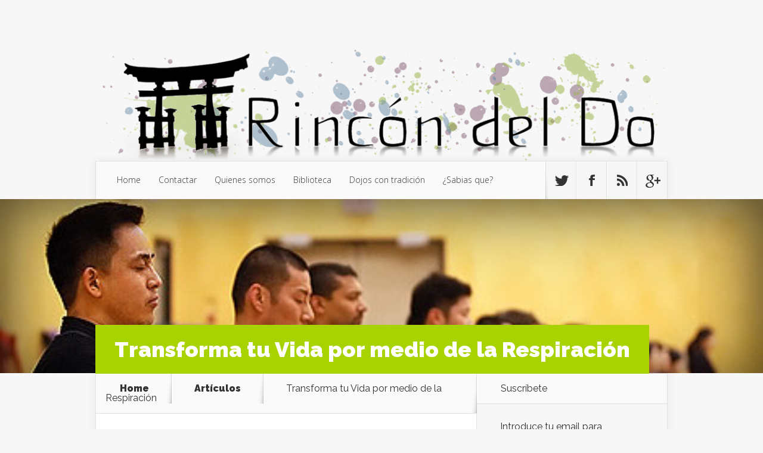

--- FILE ---
content_type: text/html; charset=UTF-8
request_url: http://www.rincondeldo.com/transforma-tu-vida-por-medio-de-la-respiracion/
body_size: 10717
content:
<!DOCTYPE html>
<!--[if IE 6]>
<html id="ie6" lang="es">
<![endif]-->
<!--[if IE 7]>
<html id="ie7" lang="es">
<![endif]-->
<!--[if IE 8]>
<html id="ie8" lang="es">
<![endif]-->
<!--[if !(IE 6) | !(IE 7) | !(IE 8)  ]><!-->
<html lang="es">
<!--<![endif]-->
<head>
	<meta charset="UTF-8" />
	<title>  Transforma tu Vida por medio de la Respiración | Rincon del do</title>
			
	
	<link rel="pingback" href="http://www.rincondeldo.com/xmlrpc.php" />

		<!--[if lt IE 9]>
	<script src="http://www.rincondeldo.com/wp-content/themes/Nexus/js/html5.js" type="text/javascript"></script>
	<![endif]-->

	<script type="text/javascript">
		document.documentElement.className = 'js';
	</script>

	<meta name='robots' content='max-image-preview:large' />
<link rel='dns-prefetch' href='//platform-api.sharethis.com' />
<link rel='dns-prefetch' href='//fonts.googleapis.com' />
<link rel='dns-prefetch' href='//s.w.org' />
<link rel="alternate" type="application/rss+xml" title="Rincon del do &raquo; Feed" href="http://www.rincondeldo.com/feed/" />
<link rel="alternate" type="application/rss+xml" title="Rincon del do &raquo; Feed de los comentarios" href="http://www.rincondeldo.com/comments/feed/" />
<link rel="alternate" type="application/rss+xml" title="Rincon del do &raquo; Comentario Transforma tu Vida por medio de la Respiración del feed" href="http://www.rincondeldo.com/transforma-tu-vida-por-medio-de-la-respiracion/feed/" />
		<script type="text/javascript">
			window._wpemojiSettings = {"baseUrl":"https:\/\/s.w.org\/images\/core\/emoji\/13.1.0\/72x72\/","ext":".png","svgUrl":"https:\/\/s.w.org\/images\/core\/emoji\/13.1.0\/svg\/","svgExt":".svg","source":{"concatemoji":"http:\/\/www.rincondeldo.com\/wp-includes\/js\/wp-emoji-release.min.js?ver=5.8.12"}};
			!function(e,a,t){var n,r,o,i=a.createElement("canvas"),p=i.getContext&&i.getContext("2d");function s(e,t){var a=String.fromCharCode;p.clearRect(0,0,i.width,i.height),p.fillText(a.apply(this,e),0,0);e=i.toDataURL();return p.clearRect(0,0,i.width,i.height),p.fillText(a.apply(this,t),0,0),e===i.toDataURL()}function c(e){var t=a.createElement("script");t.src=e,t.defer=t.type="text/javascript",a.getElementsByTagName("head")[0].appendChild(t)}for(o=Array("flag","emoji"),t.supports={everything:!0,everythingExceptFlag:!0},r=0;r<o.length;r++)t.supports[o[r]]=function(e){if(!p||!p.fillText)return!1;switch(p.textBaseline="top",p.font="600 32px Arial",e){case"flag":return s([127987,65039,8205,9895,65039],[127987,65039,8203,9895,65039])?!1:!s([55356,56826,55356,56819],[55356,56826,8203,55356,56819])&&!s([55356,57332,56128,56423,56128,56418,56128,56421,56128,56430,56128,56423,56128,56447],[55356,57332,8203,56128,56423,8203,56128,56418,8203,56128,56421,8203,56128,56430,8203,56128,56423,8203,56128,56447]);case"emoji":return!s([10084,65039,8205,55357,56613],[10084,65039,8203,55357,56613])}return!1}(o[r]),t.supports.everything=t.supports.everything&&t.supports[o[r]],"flag"!==o[r]&&(t.supports.everythingExceptFlag=t.supports.everythingExceptFlag&&t.supports[o[r]]);t.supports.everythingExceptFlag=t.supports.everythingExceptFlag&&!t.supports.flag,t.DOMReady=!1,t.readyCallback=function(){t.DOMReady=!0},t.supports.everything||(n=function(){t.readyCallback()},a.addEventListener?(a.addEventListener("DOMContentLoaded",n,!1),e.addEventListener("load",n,!1)):(e.attachEvent("onload",n),a.attachEvent("onreadystatechange",function(){"complete"===a.readyState&&t.readyCallback()})),(n=t.source||{}).concatemoji?c(n.concatemoji):n.wpemoji&&n.twemoji&&(c(n.twemoji),c(n.wpemoji)))}(window,document,window._wpemojiSettings);
		</script>
		<meta content="Nexus v.1.4" name="generator"/><style type="text/css">
img.wp-smiley,
img.emoji {
	display: inline !important;
	border: none !important;
	box-shadow: none !important;
	height: 1em !important;
	width: 1em !important;
	margin: 0 .07em !important;
	vertical-align: -0.1em !important;
	background: none !important;
	padding: 0 !important;
}
</style>
	<link rel='stylesheet' id='wp-block-library-css'  href='http://www.rincondeldo.com/wp-includes/css/dist/block-library/style.min.css?ver=5.8.12' type='text/css' media='all' />
<link rel='stylesheet' id='email-subscribers-css'  href='http://www.rincondeldo.com/wp-content/plugins/email-subscribers/lite/public/css/email-subscribers-public.css?ver=5.4.19' type='text/css' media='all' />
<link rel='stylesheet' id='nexus-fonts-css'  href='http://fonts.googleapis.com/css?family=Open+Sans:300italic,400italic,700italic,800italic,400,300,700,800|Raleway:400,200,100,500,700,800,900&#038;subset=latin,latin-ext' type='text/css' media='all' />
<link rel='stylesheet' id='nexus-style-css'  href='http://www.rincondeldo.com/wp-content/themes/Nexus/style.css?ver=5.8.12' type='text/css' media='all' />
<link rel='stylesheet' id='et-shortcodes-css-css'  href='http://www.rincondeldo.com/wp-content/themes/Nexus/epanel/shortcodes/css/shortcodes.css?ver=3.0' type='text/css' media='all' />
<link rel='stylesheet' id='et-shortcodes-responsive-css-css'  href='http://www.rincondeldo.com/wp-content/themes/Nexus/epanel/shortcodes/css/shortcodes_responsive.css?ver=3.0' type='text/css' media='all' />
<link rel='stylesheet' id='nextgen_widgets_style-css'  href='http://www.rincondeldo.com/wp-content/plugins/nextgen-gallery/products/photocrati_nextgen/modules/widget/static/widgets.css?ver=3.18' type='text/css' media='all' />
<link rel='stylesheet' id='nextgen_basic_thumbnails_style-css'  href='http://www.rincondeldo.com/wp-content/plugins/nextgen-gallery/products/photocrati_nextgen/modules/nextgen_basic_gallery/static/thumbnails/nextgen_basic_thumbnails.css?ver=3.18' type='text/css' media='all' />
<link rel='stylesheet' id='nextgen_basic_slideshow_style-css'  href='http://www.rincondeldo.com/wp-content/plugins/nextgen-gallery/products/photocrati_nextgen/modules/nextgen_basic_gallery/static/slideshow/ngg_basic_slideshow.css?ver=3.18' type='text/css' media='all' />
<link rel='stylesheet' id='fancybox-css'  href='http://www.rincondeldo.com/wp-content/themes/Nexus/epanel/page_templates/js/fancybox/jquery.fancybox-1.3.4.css?ver=1.3.4' type='text/css' media='screen' />
<link rel='stylesheet' id='et_page_templates-css'  href='http://www.rincondeldo.com/wp-content/themes/Nexus/epanel/page_templates/page_templates.css?ver=1.8' type='text/css' media='screen' />
<script type='text/javascript' src='http://www.rincondeldo.com/wp-includes/js/jquery/jquery.min.js?ver=3.6.0' id='jquery-core-js'></script>
<script type='text/javascript' src='http://www.rincondeldo.com/wp-includes/js/jquery/jquery-migrate.min.js?ver=3.3.2' id='jquery-migrate-js'></script>
<script type='text/javascript' src='//platform-api.sharethis.com/js/sharethis.js#product=ga&#038;property=5db531f5f2fe740012ad4188' id='googleanalytics-platform-sharethis-js'></script>
<link rel="https://api.w.org/" href="http://www.rincondeldo.com/wp-json/" /><link rel="alternate" type="application/json" href="http://www.rincondeldo.com/wp-json/wp/v2/posts/9596" /><link rel="EditURI" type="application/rsd+xml" title="RSD" href="http://www.rincondeldo.com/xmlrpc.php?rsd" />
<link rel="wlwmanifest" type="application/wlwmanifest+xml" href="http://www.rincondeldo.com/wp-includes/wlwmanifest.xml" /> 
<meta name="generator" content="WordPress 5.8.12" />
<link rel="canonical" href="http://www.rincondeldo.com/transforma-tu-vida-por-medio-de-la-respiracion/" />
<link rel='shortlink' href='http://www.rincondeldo.com/?p=9596' />
<link rel="alternate" type="application/json+oembed" href="http://www.rincondeldo.com/wp-json/oembed/1.0/embed?url=http%3A%2F%2Fwww.rincondeldo.com%2Ftransforma-tu-vida-por-medio-de-la-respiracion%2F" />
<link rel="alternate" type="text/xml+oembed" href="http://www.rincondeldo.com/wp-json/oembed/1.0/embed?url=http%3A%2F%2Fwww.rincondeldo.com%2Ftransforma-tu-vida-por-medio-de-la-respiracion%2F&#038;format=xml" />
<meta name="viewport" content="width=device-width, initial-scale=1.0, maximum-scale=1.0, user-scalable=0" />	<style>
		a { color: #4bb6f5; }

		body { color: #333333; }

		#top-menu li.current-menu-item > a, #top-menu > li > a:hover, .meta-info, .et-description .post-meta span, .categories-tabs:after, .home-tab-active, .home-tab-active:before, a.read-more, .comment-reply-link, h1.post-heading, .form-submit input, .home-tab-active:before, .et-recent-videos-wrap li:before, .nav li ul, .et_mobile_menu, #top-menu > .sfHover > a { background-color: #a9d300; }

		.featured-comments span, #author-info strong, #footer-bottom .current-menu-item a, .featured-comments span { color: #a9d300; }
		.entry-content blockquote, .widget li:before, .footer-widget li:before, .et-popular-mobile-arrow-next { border-left-color: #a9d300; }

		.et-popular-mobile-arrow-previous { border-right-color: #a9d300; }

		#top-menu > li > a { color: #333333; }

		#top-menu > li.current-menu-item > a, #top-menu li li a, .et_mobile_menu li a { color: #ffffff; }

		</style>
<style>.post-thumbnail { background-image: url(http://www.rincondeldo.com/wp-content/uploads/2015/02/Transforma-tu-vida-por-medio-de-la-respiracion.jpg); }</style><style type="text/css">.recentcomments a{display:inline !important;padding:0 !important;margin:0 !important;}</style><script>
(function() {
	(function (i, s, o, g, r, a, m) {
		i['GoogleAnalyticsObject'] = r;
		i[r] = i[r] || function () {
				(i[r].q = i[r].q || []).push(arguments)
			}, i[r].l = 1 * new Date();
		a = s.createElement(o),
			m = s.getElementsByTagName(o)[0];
		a.async = 1;
		a.src = g;
		m.parentNode.insertBefore(a, m)
	})(window, document, 'script', 'https://google-analytics.com/analytics.js', 'ga');

	ga('create', 'UA-21617132-1', 'auto');
			ga('send', 'pageview');
	})();
</script>
</head>
<body class="post-template-default single single-post postid-9596 single-format-standard et-2-column-layout chrome et_includes_sidebar">
	<header id="main-header">
		<div class="container">
			<div id="top-info" class="clearfix">
			
							<a href="http://www.rincondeldo.com/">
					<img src="http://www.rincondeldo.com/wp-content/uploads/2024/06/idea2trans-2.png" alt="Rincon del do" id="logo" />
				</a>
			</div>

			<div id="top-navigation" class="clearfix">
				<div id="et_mobile_nav_menu"><a href="#" class="mobile_nav closed">Navigation Menu<span class="et_mobile_arrow"></span></a></div>
				<nav>
									<ul id="top-menu" class="nav">
													<li ><a href="http://www.rincondeldo.com/">Home</a></li>
						
						<li class="page_item page-item-5835"><a href="http://www.rincondeldo.com/acerca-de/">Contactar</a></li>
<li class="page_item page-item-8"><a href="http://www.rincondeldo.com/quienes-somos/">Quienes somos</a></li>
<li class="page_item page-item-9789"><a href="http://www.rincondeldo.com/biblioteca/">Biblioteca</a></li>
<li class="page_item page-item-14081"><a href="http://www.rincondeldo.com/dojos-con-tradicion/">Dojos con tradición</a></li>
							<li class="cat-item cat-item-1516"><a href="http://www.rincondeldo.com/category/sabias-que/" title="Esta sección esta dedicada a responder a muchas preguntas que quizás te hayas hecho en alguna ocasión, rarezas, o simplemente noticias que nos han pasado desapercibidas, etc. O simplemente curiosidades que ha veces nos sorprenden y nunca nos habíamos preguntado.">¿Sabias que?</a>
</li>
					</ul>
								</nav>

				<ul id="et-social-icons">
										<li class="twitter">
						<a href="#">
							<span class="et-social-normal">Follow us on Twitter</span>
							<span class="et-social-hover"></span>
						</a>
					</li>
					
										<li class="facebook">
						<a href="#">
							<span class="et-social-normal">Follow us on Facebook</span>
							<span class="et-social-hover"></span>
						</a>
					</li>
					
										<li class="rss">
												<a href="http://www.rincondeldo.com/comments/feed/">
							<span class="et-social-normal">Subscribe To Rss Feed</span>
							<span class="et-social-hover"></span>
						</a>
					</li>
					
										<li class="google">
						<a href="#">
							<span class="et-social-normal">Follow Us On Google+</span>
							<span class="et-social-hover"></span>
						</a>
					</li>
									</ul>
			</div> <!-- #top-navigation -->
		</div> <!-- .container -->
	</header> <!-- #main-header -->
	<div class="post-thumbnail">
		<div class="container">
			<h1 class="post-heading">Transforma tu Vida por medio de la Respiración</h1>
		</div> <!-- .container -->
	</div> <!-- .post-thumbnail -->

<div class="page-wrap container">
	<div id="main-content">
		<div class="main-content-wrap clearfix">
			<div id="content">
				
<div id="breadcrumbs">
					<a href="http://www.rincondeldo.com" class="breadcrumbs_home">Home</a> <span class="raquo">&raquo;</span>

								<a href="http://www.rincondeldo.com/category/articulos/">Artículos</a> <span class="raquo">&raquo;</span> Transforma tu Vida por medio de la Respiración					</div> <!-- #breadcrumbs -->
				<div id="left-area">

									
					<article class="entry-content clearfix">
					
						<p class="post-meta">Posted By <a href="http://www.rincondeldo.com/author/yolanda-calvo/" title="Posts by Yolanda Calvo Gomez" rel="author">Yolanda Calvo Gomez</a> on Abr 25, 2015 | <span class="comments-number"><a href="http://www.rincondeldo.com/transforma-tu-vida-por-medio-de-la-respiracion/#respond">0 comments</a></span></p>
						
				
					<p>Cada respiración consciente te ancla en el Ahora. No puedes respirar el aire de ayer. No puedes respirar el aire de mañana. Por la mañana en la ducha, no puedes hacer todas las respiraciones del día para tenerlas hechas. Ni siquiera puedes inspirar y espirar a la vez. Tampoco puedes respirar conscientemente y pensar en otra cosa. Inténtalo, comprobarás que no es posible. Centrar tu Conciencia en la Respiración abre la puerta al Ahora. Nota cómo tu abdomen sube y baja al respirar, cómo tu pecho se expande y contrae con la respiración. Observa cómo tu cuerpo respira, no tienes que hacer nada, sólo observar cómo tu cuerpo lo hace. Observa también la pequeña pausa que hay entre respiración y respiración, observar esa pausa da mucha calma. Tu mente se detiene y empiezas a notar más calma.</p>
<p>Eckart Tolle en «Un Nuevo Mundo, Ahora», recomienda observar la respiración con tanta frecuencia como podamos, cada vez que nos acordemos. Una respiración consciente, dos o tres aún mejor. Dice que tras un año haciéndolo conseguiremos más que yendo a muchos cursos, y será gratis. Y es cierto. Puedo asegurar que es cierto. Llevo años haciéndolo y es verdad. En Oriente llevan miles de años enseñando a hacer esto.</p>
<p>Claro, que la mente dice «eso es muy difícil», porque no quiere que lo hagamos, porque la cháchara mental continua se interrumpe. No creas lo que dice la mente. Lo que te dice tu mente no tiene porqué ser verdad. Tampoco me creas. No creas a Tolle. No creas a Buddha. Compruébalo. Atrévete a probarlo.</p>
<p>Fuente: <a href="http://linkcerebromente.blogspot.com.es/" target="_blank">cerebromente.blogspot.com.</a></p>
<p>Foto portada: Taminator</p>
					</article> <!-- .entry -->

					
					<div id="et-box-author">
						<div id="et-bio-author">
							<div class="author-avatar">
								<img src="http://www.rincondeldo.com/wp-content/uploads/2020/06/Yolanda-Calvo-60x60.jpg" width="60" height="60" alt="Yolanda Calvo Gomez" class="avatar avatar-60 wp-user-avatar wp-user-avatar-60 alignnone photo" />							</div> <!-- end #author-avatar -->

							<p id="author-info">
								<strong>Author:</strong> Yolanda Calvo Gomez							</p> <!-- end #author-info -->

							<p></p>
						</div>

						<div id="et-post-share" class="clearfix">
							<span>Share This Post On</span>
							<ul id="et-share-icons">
							<li class="google-share"><a href="https://plus.google.com/share?url=http://www.rincondeldo.com/transforma-tu-vida-por-medio-de-la-respiracion/" target="_blank" class="et-share-button et-share-google">Google</a></li><li class="facebook-share"><a href="http://www.facebook.com/sharer/sharer.php?s=100&amp;p[url]=http://www.rincondeldo.com/transforma-tu-vida-por-medio-de-la-respiracion/&amp;p[images][0]=http://www.rincondeldo.com/wp-content/uploads/2015/02/Transforma-tu-vida-por-medio-de-la-respiracion-150x150.jpg&amp;p[title]=Transforma tu Vida por medio de la Respiración" target="_blank" class="et-share-button et-share-facebook">Facebook</a></li><li class="twitter-share"><a href="https://twitter.com/intent/tweet?url=http://www.rincondeldo.com/transforma-tu-vida-por-medio-de-la-respiracion/&amp;text=Transforma tu Vida por medio de la Respiración" target="_blank" class="et-share-button et-share-twitter">Twitter</a></li>							</ul>
						</div>
					</div>

				
					<!-- You can start editing here. -->

<section id="comment-wrap">
		   <div id="comment-section" class="nocomments">
		  			 <!-- If comments are open, but there are no comments. -->

		  	   </div>
					<div id="respond" class="comment-respond">
		<h3 id="reply-title" class="comment-reply-title"><span>Submit a Comment</span> <small><a rel="nofollow" id="cancel-comment-reply-link" href="/transforma-tu-vida-por-medio-de-la-respiracion/#respond" style="display:none;">Cancelar la respuesta</a></small></h3><form action="http://www.rincondeldo.com/wp-comments-post.php" method="post" id="commentform" class="comment-form"><p class="comment-notes"><span id="email-notes">Tu dirección de correo electrónico no será publicada.</span> Los campos obligatorios están marcados con <span class="required">*</span></p><p class="comment-form-comment"><label for="comment">Comentario</label> <textarea id="comment" name="comment" cols="45" rows="8" maxlength="65525" required="required"></textarea></p><p class="comment-form-author"><label for="author">Nombre <span class="required">*</span></label> <input id="author" name="author" type="text" value="" size="30" maxlength="245" required='required' /></p>
<p class="comment-form-email"><label for="email">Correo electrónico <span class="required">*</span></label> <input id="email" name="email" type="text" value="" size="30" maxlength="100" aria-describedby="email-notes" required='required' /></p>
<p class="comment-form-url"><label for="url">Web</label> <input id="url" name="url" type="text" value="" size="30" maxlength="200" /></p>
<p class="form-submit"><input name="submit" type="submit" id="submit" class="submit" value="Submit Comment" /> <input type='hidden' name='comment_post_ID' value='9596' id='comment_post_ID' />
<input type='hidden' name='comment_parent' id='comment_parent' value='0' />
</p><p style="display: none;"><input type="hidden" id="akismet_comment_nonce" name="akismet_comment_nonce" value="58d0173495" /></p><p style="display: none !important;"><label>&#916;<textarea name="ak_hp_textarea" cols="45" rows="8" maxlength="100"></textarea></label><input type="hidden" id="ak_js" name="ak_js" value="228"/><script>document.getElementById( "ak_js" ).setAttribute( "value", ( new Date() ).getTime() );</script></p></form>	</div><!-- #respond -->
	<p class="akismet_comment_form_privacy_notice">Este sitio usa Akismet para reducir el spam. <a href="https://akismet.com/privacy/" target="_blank" rel="nofollow noopener">Aprende cómo se procesan los datos de tus comentarios</a>.</p>	</section>				
				</div> 	<!-- end #left-area -->
			</div> <!-- #content -->

				<div id="sidebar">
		<div id="email-subscribers-form-2" class="widget widget_email-subscribers-form"><h4 class="widgettitle"> Suscríbete </h4><div class="emaillist" id="es_form_f1-n1"><form action="/transforma-tu-vida-por-medio-de-la-respiracion/#es_form_f1-n1" method="post" class="es_subscription_form es_shortcode_form " id="es_subscription_form_696ec4cfd0ee6" data-source="ig-es"><div class="es_caption">Introduce tu email para enterarte cuando publicamos noticias y artículos nuevos.</div><div class="es-field-wrap"><label>Nombre<br /><input type="text" name="esfpx_name" class="ig_es_form_field_name" placeholder="" value="" /></label></div><div class="es-field-wrap"><label>Correo electrónico*<br /><input class="es_required_field es_txt_email ig_es_form_field_email" type="email" name="esfpx_email" value="" placeholder="" required="required" /></label></div><input type="hidden" name="esfpx_lists[]" value="2ebc3d9e0c51" /><input type="hidden" name="esfpx_form_id" value="1" /><input type="hidden" name="es" value="subscribe" />
			<input type="hidden" name="esfpx_es_form_identifier" value="f1-n1" />
			<input type="hidden" name="esfpx_es_email_page" value="9596" />
			<input type="hidden" name="esfpx_es_email_page_url" value="http://www.rincondeldo.com/transforma-tu-vida-por-medio-de-la-respiracion/" />
			<input type="hidden" name="esfpx_status" value="Unconfirmed" />
			<input type="hidden" name="esfpx_es-subscribe" id="es-subscribe-696ec4cfd0ee6" value="fe5b4d3071" />
			<label style="position:absolute;top:-99999px;left:-99999px;z-index:-99;"><input type="email" name="esfpx_es_hp_email" class="es_required_field" tabindex="-1" autocomplete="-1" value="" /></label><input type="submit" name="submit" class="es_subscription_form_submit es_submit_button es_textbox_button" id="es_subscription_form_submit_696ec4cfd0ee6" value="Submit" /><span class="es_spinner_image" id="spinner-image"><img src="http://www.rincondeldo.com/wp-content/plugins/email-subscribers/lite/public/images/spinner.gif" alt="Loading" /></span></form><span class="es_subscription_message " id="es_subscription_message_696ec4cfd0ee6"></span></div></div> <!-- end .widget --><div id="search-2" class="widget widget_search"><h4 class="widgettitle">Buscador</h4><form role="search" method="get" id="searchform" class="searchform" action="http://www.rincondeldo.com/">
				<div>
					<label class="screen-reader-text" for="s">Buscar:</label>
					<input type="text" value="" name="s" id="s" />
					<input type="submit" id="searchsubmit" value="Buscar" />
				</div>
			</form></div> <!-- end .widget --><div id="nav_menu-3" class="widget widget_nav_menu"><h4 class="widgettitle">Categorías</h4><div class="menu-menu1-container"><ul id="menu-menu1" class="menu"><li id="menu-item-5839" class="menu-item menu-item-type-post_type menu-item-object-page menu-item-5839"><a href="http://www.rincondeldo.com/biografias/">Biografias</a></li>
<li id="menu-item-5840" class="menu-item menu-item-type-post_type menu-item-object-page menu-item-5840"><a href="http://www.rincondeldo.com/fernando-martin-millana/">Investigación y Artículos</a></li>
<li id="menu-item-8456" class="menu-item menu-item-type-post_type menu-item-object-page menu-item-8456"><a href="http://www.rincondeldo.com/entrevistas/">Entrevistas</a></li>
<li id="menu-item-5641" class="menu-item menu-item-type-taxonomy menu-item-object-category menu-item-has-children menu-item-5641"><a href="http://www.rincondeldo.com/category/karate/">Karate</a>
<ul class="sub-menu">
	<li id="menu-item-5841" class="menu-item menu-item-type-post_type menu-item-object-page menu-item-5841"><a href="http://www.rincondeldo.com/shito-ryu/">Shito-Ryu</a></li>
	<li id="menu-item-5842" class="menu-item menu-item-type-post_type menu-item-object-page menu-item-5842"><a href="http://www.rincondeldo.com/shotokan/">Shotokan</a></li>
	<li id="menu-item-5843" class="menu-item menu-item-type-post_type menu-item-object-page menu-item-5843"><a href="http://www.rincondeldo.com/goju-ryu/">Goju-Ryu</a></li>
	<li id="menu-item-5834" class="menu-item menu-item-type-taxonomy menu-item-object-category menu-item-5834"><a href="http://www.rincondeldo.com/category/karate/gensei-ryu-2/">Gensei-ryu</a></li>
	<li id="menu-item-5847" class="menu-item menu-item-type-post_type menu-item-object-page menu-item-5847"><a href="http://www.rincondeldo.com/aprendiendo-karate-do/">Aprendiendo Karate-do</a></li>
</ul>
</li>
<li id="menu-item-14143" class="menu-item menu-item-type-post_type menu-item-object-page menu-item-14143"><a href="http://www.rincondeldo.com/dojos-con-tradicion/">Dojos con tradición</a></li>
<li id="menu-item-5837" class="menu-item menu-item-type-post_type menu-item-object-page menu-item-5837"><a href="http://www.rincondeldo.com/tokitsu-ryu/">Tokitsu-ryu</a></li>
<li id="menu-item-5642" class="menu-item menu-item-type-taxonomy menu-item-object-category menu-item-has-children menu-item-5642"><a href="http://www.rincondeldo.com/category/chikung/">Chikung &#8211; Kiko</a>
<ul class="sub-menu">
	<li id="menu-item-5851" class="menu-item menu-item-type-post_type menu-item-object-page menu-item-5851"><a href="http://www.rincondeldo.com/aprendiendo-jisei-kiko/">Aprendiendo Kikô</a></li>
</ul>
</li>
<li id="menu-item-5824" class="menu-item menu-item-type-taxonomy menu-item-object-category menu-item-5824"><a href="http://www.rincondeldo.com/category/blog-recomendado/">Blog recomendado</a></li>
<li id="menu-item-5643" class="menu-item menu-item-type-taxonomy menu-item-object-category menu-item-5643"><a href="http://www.rincondeldo.com/category/noticias/">Noticias</a></li>
<li id="menu-item-5826" class="menu-item menu-item-type-taxonomy menu-item-object-category menu-item-5826"><a href="http://www.rincondeldo.com/category/kobudo/">Kobudo</a></li>
<li id="menu-item-5831" class="menu-item menu-item-type-taxonomy menu-item-object-category menu-item-5831"><a href="http://www.rincondeldo.com/category/zen/">Zen</a></li>
<li id="menu-item-5827" class="menu-item menu-item-type-taxonomy menu-item-object-category menu-item-has-children menu-item-5827"><a href="http://www.rincondeldo.com/category/reiki/">Reiki</a>
<ul class="sub-menu">
	<li id="menu-item-5849" class="menu-item menu-item-type-post_type menu-item-object-page menu-item-5849"><a href="http://www.rincondeldo.com/aprendiendo-reiki/">Aprendiendo Reiki</a></li>
</ul>
</li>
<li id="menu-item-5850" class="menu-item menu-item-type-post_type menu-item-object-page menu-item-5850"><a href="http://www.rincondeldo.com/aprendiendo-danza-oriental/">Aprendiendo Danza Or.</a></li>
<li id="menu-item-5829" class="menu-item menu-item-type-taxonomy menu-item-object-category current-post-ancestor current-menu-parent current-post-parent menu-item-has-children menu-item-5829"><a href="http://www.rincondeldo.com/category/reflexion-2/">Reflexión</a>
<ul class="sub-menu">
	<li id="menu-item-5830" class="menu-item menu-item-type-taxonomy menu-item-object-category menu-item-5830"><a href="http://www.rincondeldo.com/category/reflexion-2/cuentos/">Cuentos</a></li>
</ul>
</li>
<li id="menu-item-5832" class="menu-item menu-item-type-taxonomy menu-item-object-category menu-item-has-children menu-item-5832"><a href="http://www.rincondeldo.com/category/goshin-do/">Goshin-Do</a>
<ul class="sub-menu">
	<li id="menu-item-5848" class="menu-item menu-item-type-post_type menu-item-object-page menu-item-5848"><a href="http://www.rincondeldo.com/aprendiendo-autodefensa/">Aprendiendo Autodefensa</a></li>
</ul>
</li>
<li id="menu-item-5833" class="menu-item menu-item-type-taxonomy menu-item-object-category current-post-ancestor current-menu-parent current-post-parent menu-item-5833"><a href="http://www.rincondeldo.com/category/articulos/">Artículos</a></li>
<li id="menu-item-5844" class="menu-item menu-item-type-post_type menu-item-object-page menu-item-5844"><a href="http://www.rincondeldo.com/enlaces/">Enlaces</a></li>
<li id="menu-item-5845" class="menu-item menu-item-type-post_type menu-item-object-page menu-item-5845"><a href="http://www.rincondeldo.com/galeria/">Galería</a></li>
<li id="menu-item-5846" class="menu-item menu-item-type-post_type menu-item-object-page menu-item-5846"><a href="http://www.rincondeldo.com/el-budoka-infantil/">El Budoka Infantil</a></li>
<li id="menu-item-5836" class="menu-item menu-item-type-post_type menu-item-object-page menu-item-5836"><a href="http://www.rincondeldo.com/videoteca/">Videoteca</a></li>
<li id="menu-item-10069" class="menu-item menu-item-type-post_type menu-item-object-page menu-item-10069"><a href="http://www.rincondeldo.com/biblioteca/">Biblioteca</a></li>
<li id="menu-item-11410" class="menu-item menu-item-type-custom menu-item-object-custom menu-item-11410"><a href="http://www.rincondeldo.com/category/sabias-que/">¿Sabías qué?</a></li>
</ul></div></div> <!-- end .widget --><div id="advwidget-2" class="widget widget_advwidget"><h4 class="widgettitle">Publicidad</h4><div class="adwrap">
	<a href="http://www.ananko.com" target="_blank"><img src="http://www.rincondeldo.com/wp-content/uploads/2014/12/Ananko500rgb.jpg" alt="Centro Ananko" title="Centro Ananko" /></a>
</div> <!-- end adwrap -->
</div> <!-- end .widget --><div id="recent-comments-3" class="widget widget_recent_comments"><h4 class="widgettitle">Comentarios recientes</h4><ul id="recentcomments"><li class="recentcomments"><span class="comment-author-link">Salvador Herraiz</span> en <a href="http://www.rincondeldo.com/historia-del-karate-en-espana/#comment-205004">Historia del Karate en España</a></li><li class="recentcomments"><span class="comment-author-link">JOSÉ LUIS LÓPEZ SANGÜESA</span> en <a href="http://www.rincondeldo.com/historia-del-karate-en-espana/#comment-204967">Historia del Karate en España</a></li><li class="recentcomments"><span class="comment-author-link">Alexander Gonzalez</span> en <a href="http://www.rincondeldo.com/la-ensenanza-de-sanchin/#comment-204670">La enseñanza de Sanchin</a></li><li class="recentcomments"><span class="comment-author-link"><a href='http://Kanzenkai.wixsite.com/shooseikainl' rel='external nofollow ugc' class='url'>Alberto Cruz</a></span> en <a href="http://www.rincondeldo.com/el-boxeo-de-la-grulla-blanca/#comment-203579">El Boxeo de la Grulla Blanca</a></li><li class="recentcomments"><span class="comment-author-link"><a href='https://obpaymusic.com/' rel='external nofollow ugc' class='url'>OBPAY</a></span> en <a href="http://www.rincondeldo.com/el-boxeo-de-la-grulla-blanca/#comment-203379">El Boxeo de la Grulla Blanca</a></li></ul></div> <!-- end .widget --><div id="tag_cloud-2" class="widget widget_tag_cloud"><h4 class="widgettitle">Nube de etiquetas</h4><div class="tagcloud"><a href="http://www.rincondeldo.com/tag/alumno/" class="tag-cloud-link tag-link-49 tag-link-position-1" style="font-size: 8pt;" aria-label="alumno (19 elementos)">alumno</a>
<a href="http://www.rincondeldo.com/tag/artes-marciales/" class="tag-cloud-link tag-link-76 tag-link-position-2" style="font-size: 16.315789473684pt;" aria-label="artes marciales (122 elementos)">artes marciales</a>
<a href="http://www.rincondeldo.com/tag/autodefensa/" class="tag-cloud-link tag-link-90 tag-link-position-3" style="font-size: 9.8947368421053pt;" aria-label="autodefensa (29 elementos)">autodefensa</a>
<a href="http://www.rincondeldo.com/tag/budo/" class="tag-cloud-link tag-link-128 tag-link-position-4" style="font-size: 14.210526315789pt;" aria-label="budo (76 elementos)">budo</a>
<a href="http://www.rincondeldo.com/tag/chikung-2/" class="tag-cloud-link tag-link-154 tag-link-position-5" style="font-size: 12pt;" aria-label="chikung (47 elementos)">chikung</a>
<a href="http://www.rincondeldo.com/tag/combate/" class="tag-cloud-link tag-link-174 tag-link-position-6" style="font-size: 8.4210526315789pt;" aria-label="combate (21 elementos)">combate</a>
<a href="http://www.rincondeldo.com/tag/competicion/" class="tag-cloud-link tag-link-176 tag-link-position-7" style="font-size: 13.052631578947pt;" aria-label="competición (59 elementos)">competición</a>
<a href="http://www.rincondeldo.com/tag/cuento/" class="tag-cloud-link tag-link-197 tag-link-position-8" style="font-size: 13.894736842105pt;" aria-label="cuento (72 elementos)">cuento</a>
<a href="http://www.rincondeldo.com/tag/defensa-personal/" class="tag-cloud-link tag-link-217 tag-link-position-9" style="font-size: 9.0526315789474pt;" aria-label="defensa personal (24 elementos)">defensa personal</a>
<a href="http://www.rincondeldo.com/tag/deporte/" class="tag-cloud-link tag-link-222 tag-link-position-10" style="font-size: 10.842105263158pt;" aria-label="deporte (36 elementos)">deporte</a>
<a href="http://www.rincondeldo.com/tag/dojo/" class="tag-cloud-link tag-link-249 tag-link-position-11" style="font-size: 10.842105263158pt;" aria-label="dojo (36 elementos)">dojo</a>
<a href="http://www.rincondeldo.com/tag/ego/" class="tag-cloud-link tag-link-258 tag-link-position-12" style="font-size: 8.2105263157895pt;" aria-label="ego (20 elementos)">ego</a>
<a href="http://www.rincondeldo.com/tag/el-budoka/" class="tag-cloud-link tag-link-988 tag-link-position-13" style="font-size: 13.052631578947pt;" aria-label="El budoka (59 elementos)">El budoka</a>
<a href="http://www.rincondeldo.com/tag/energia/" class="tag-cloud-link tag-link-273 tag-link-position-14" style="font-size: 9.3684210526316pt;" aria-label="energia (26 elementos)">energia</a>
<a href="http://www.rincondeldo.com/tag/federacion/" class="tag-cloud-link tag-link-306 tag-link-position-15" style="font-size: 10.736842105263pt;" aria-label="federación (35 elementos)">federación</a>
<a href="http://www.rincondeldo.com/tag/felicidad/" class="tag-cloud-link tag-link-307 tag-link-position-16" style="font-size: 8pt;" aria-label="felicidad (19 elementos)">felicidad</a>
<a href="http://www.rincondeldo.com/tag/fernando-martin/" class="tag-cloud-link tag-link-312 tag-link-position-17" style="font-size: 12.631578947368pt;" aria-label="Fernando Martin (54 elementos)">Fernando Martin</a>
<a href="http://www.rincondeldo.com/tag/goshin/" class="tag-cloud-link tag-link-343 tag-link-position-18" style="font-size: 8.4210526315789pt;" aria-label="goshin (21 elementos)">goshin</a>
<a href="http://www.rincondeldo.com/tag/guerrero/" class="tag-cloud-link tag-link-354 tag-link-position-19" style="font-size: 8pt;" aria-label="guerrero (19 elementos)">guerrero</a>
<a href="http://www.rincondeldo.com/tag/japon/" class="tag-cloud-link tag-link-423 tag-link-position-20" style="font-size: 15.473684210526pt;" aria-label="Japón (101 elementos)">Japón</a>
<a href="http://www.rincondeldo.com/tag/karate-2/" class="tag-cloud-link tag-link-465 tag-link-position-21" style="font-size: 22pt;" aria-label="karate (428 elementos)">karate</a>
<a href="http://www.rincondeldo.com/tag/karate-do/" class="tag-cloud-link tag-link-468 tag-link-position-22" style="font-size: 15.789473684211pt;" aria-label="karate-do (109 elementos)">karate-do</a>
<a href="http://www.rincondeldo.com/tag/kata/" class="tag-cloud-link tag-link-471 tag-link-position-23" style="font-size: 17.263157894737pt;" aria-label="kata (149 elementos)">kata</a>
<a href="http://www.rincondeldo.com/tag/kenji-tokitsu/" class="tag-cloud-link tag-link-478 tag-link-position-24" style="font-size: 10pt;" aria-label="kenji tokitsu (30 elementos)">kenji tokitsu</a>
<a href="http://www.rincondeldo.com/tag/ki/" class="tag-cloud-link tag-link-482 tag-link-position-25" style="font-size: 12.526315789474pt;" aria-label="ki (53 elementos)">ki</a>
<a href="http://www.rincondeldo.com/tag/kiko/" class="tag-cloud-link tag-link-489 tag-link-position-26" style="font-size: 9.0526315789474pt;" aria-label="kiko (24 elementos)">kiko</a>
<a href="http://www.rincondeldo.com/tag/kumite/" class="tag-cloud-link tag-link-501 tag-link-position-27" style="font-size: 11.052631578947pt;" aria-label="kumite (38 elementos)">kumite</a>
<a href="http://www.rincondeldo.com/tag/maestro/" class="tag-cloud-link tag-link-533 tag-link-position-28" style="font-size: 13.157894736842pt;" aria-label="maestro (60 elementos)">maestro</a>
<a href="http://www.rincondeldo.com/tag/meditacion/" class="tag-cloud-link tag-link-553 tag-link-position-29" style="font-size: 8.4210526315789pt;" aria-label="meditación (21 elementos)">meditación</a>
<a href="http://www.rincondeldo.com/tag/ninos/" class="tag-cloud-link tag-link-598 tag-link-position-30" style="font-size: 9.0526315789474pt;" aria-label="niños (24 elementos)">niños</a>
<a href="http://www.rincondeldo.com/tag/okinawa/" class="tag-cloud-link tag-link-615 tag-link-position-31" style="font-size: 11.473684210526pt;" aria-label="okinawa (42 elementos)">okinawa</a>
<a href="http://www.rincondeldo.com/tag/profesor/" class="tag-cloud-link tag-link-661 tag-link-position-32" style="font-size: 10.210526315789pt;" aria-label="profesor (31 elementos)">profesor</a>
<a href="http://www.rincondeldo.com/tag/reflexion/" class="tag-cloud-link tag-link-683 tag-link-position-33" style="font-size: 9.6842105263158pt;" aria-label="reflexión (28 elementos)">reflexión</a>
<a href="http://www.rincondeldo.com/tag/revista/" class="tag-cloud-link tag-link-1206 tag-link-position-34" style="font-size: 8.2105263157895pt;" aria-label="revista (20 elementos)">revista</a>
<a href="http://www.rincondeldo.com/tag/salud/" class="tag-cloud-link tag-link-723 tag-link-position-35" style="font-size: 8.2105263157895pt;" aria-label="salud (20 elementos)">salud</a>
<a href="http://www.rincondeldo.com/tag/samurai/" class="tag-cloud-link tag-link-726 tag-link-position-36" style="font-size: 9.1578947368421pt;" aria-label="samurai (25 elementos)">samurai</a>
<a href="http://www.rincondeldo.com/tag/sapeando/" class="tag-cloud-link tag-link-732 tag-link-position-37" style="font-size: 13.157894736842pt;" aria-label="sapeando (60 elementos)">sapeando</a>
<a href="http://www.rincondeldo.com/tag/shito-ryu-2/" class="tag-cloud-link tag-link-758 tag-link-position-38" style="font-size: 14.421052631579pt;" aria-label="shito-ryu (81 elementos)">shito-ryu</a>
<a href="http://www.rincondeldo.com/tag/shotokan-2/" class="tag-cloud-link tag-link-769 tag-link-position-39" style="font-size: 13.263157894737pt;" aria-label="shotokan (62 elementos)">shotokan</a>
<a href="http://www.rincondeldo.com/tag/taichi/" class="tag-cloud-link tag-link-802 tag-link-position-40" style="font-size: 10.526315789474pt;" aria-label="taichi (34 elementos)">taichi</a>
<a href="http://www.rincondeldo.com/tag/taichi-chuan/" class="tag-cloud-link tag-link-803 tag-link-position-41" style="font-size: 8.4210526315789pt;" aria-label="taichi chuan (21 elementos)">taichi chuan</a>
<a href="http://www.rincondeldo.com/tag/tokitsu/" class="tag-cloud-link tag-link-835 tag-link-position-42" style="font-size: 9.5789473684211pt;" aria-label="tokitsu (27 elementos)">tokitsu</a>
<a href="http://www.rincondeldo.com/tag/tokitsu-ryu/" class="tag-cloud-link tag-link-1531 tag-link-position-43" style="font-size: 8pt;" aria-label="Tokitsu-ryu (19 elementos)">Tokitsu-ryu</a>
<a href="http://www.rincondeldo.com/tag/vida/" class="tag-cloud-link tag-link-882 tag-link-position-44" style="font-size: 8.4210526315789pt;" aria-label="vida (21 elementos)">vida</a>
<a href="http://www.rincondeldo.com/tag/zen/" class="tag-cloud-link tag-link-1532 tag-link-position-45" style="font-size: 11.368421052632pt;" aria-label="Zen (41 elementos)">Zen</a></div>
</div> <!-- end .widget -->	</div> <!-- end #sidebar -->
		</div> <!-- .main-content-wrap -->

			</div> <!-- #main-content -->

			
		<div id="footer-bottom">
		<ul id="menu-menu1-1" class="bottom-nav"><li class="menu-item menu-item-type-post_type menu-item-object-page menu-item-5839"><a href="http://www.rincondeldo.com/biografias/">Biografias</a></li>
<li class="menu-item menu-item-type-post_type menu-item-object-page menu-item-5840"><a href="http://www.rincondeldo.com/fernando-martin-millana/">Investigación y Artículos</a></li>
<li class="menu-item menu-item-type-post_type menu-item-object-page menu-item-8456"><a href="http://www.rincondeldo.com/entrevistas/">Entrevistas</a></li>
<li class="menu-item menu-item-type-taxonomy menu-item-object-category menu-item-has-children menu-item-5641"><a href="http://www.rincondeldo.com/category/karate/">Karate</a></li>
<li class="menu-item menu-item-type-post_type menu-item-object-page menu-item-14143"><a href="http://www.rincondeldo.com/dojos-con-tradicion/">Dojos con tradición</a></li>
<li class="menu-item menu-item-type-post_type menu-item-object-page menu-item-5837"><a href="http://www.rincondeldo.com/tokitsu-ryu/">Tokitsu-ryu</a></li>
<li class="menu-item menu-item-type-taxonomy menu-item-object-category menu-item-has-children menu-item-5642"><a href="http://www.rincondeldo.com/category/chikung/">Chikung &#8211; Kiko</a></li>
<li class="menu-item menu-item-type-taxonomy menu-item-object-category menu-item-5824"><a href="http://www.rincondeldo.com/category/blog-recomendado/">Blog recomendado</a></li>
<li class="menu-item menu-item-type-taxonomy menu-item-object-category menu-item-5643"><a href="http://www.rincondeldo.com/category/noticias/">Noticias</a></li>
<li class="menu-item menu-item-type-taxonomy menu-item-object-category menu-item-5826"><a href="http://www.rincondeldo.com/category/kobudo/">Kobudo</a></li>
<li class="menu-item menu-item-type-taxonomy menu-item-object-category menu-item-5831"><a href="http://www.rincondeldo.com/category/zen/">Zen</a></li>
<li class="menu-item menu-item-type-taxonomy menu-item-object-category menu-item-has-children menu-item-5827"><a href="http://www.rincondeldo.com/category/reiki/">Reiki</a></li>
<li class="menu-item menu-item-type-post_type menu-item-object-page menu-item-5850"><a href="http://www.rincondeldo.com/aprendiendo-danza-oriental/">Aprendiendo Danza Or.</a></li>
<li class="menu-item menu-item-type-taxonomy menu-item-object-category current-post-ancestor current-menu-parent current-post-parent menu-item-has-children menu-item-5829"><a href="http://www.rincondeldo.com/category/reflexion-2/">Reflexión</a></li>
<li class="menu-item menu-item-type-taxonomy menu-item-object-category menu-item-has-children menu-item-5832"><a href="http://www.rincondeldo.com/category/goshin-do/">Goshin-Do</a></li>
<li class="menu-item menu-item-type-taxonomy menu-item-object-category current-post-ancestor current-menu-parent current-post-parent menu-item-5833"><a href="http://www.rincondeldo.com/category/articulos/">Artículos</a></li>
<li class="menu-item menu-item-type-post_type menu-item-object-page menu-item-5844"><a href="http://www.rincondeldo.com/enlaces/">Enlaces</a></li>
<li class="menu-item menu-item-type-post_type menu-item-object-page menu-item-5845"><a href="http://www.rincondeldo.com/galeria/">Galería</a></li>
<li class="menu-item menu-item-type-post_type menu-item-object-page menu-item-5846"><a href="http://www.rincondeldo.com/el-budoka-infantil/">El Budoka Infantil</a></li>
<li class="menu-item menu-item-type-post_type menu-item-object-page menu-item-5836"><a href="http://www.rincondeldo.com/videoteca/">Videoteca</a></li>
<li class="menu-item menu-item-type-post_type menu-item-object-page menu-item-10069"><a href="http://www.rincondeldo.com/biblioteca/">Biblioteca</a></li>
<li class="menu-item menu-item-type-custom menu-item-object-custom menu-item-11410"><a href="http://www.rincondeldo.com/category/sabias-que/">¿Sabías qué?</a></li>
</ul>		</div> <!-- #footer-bottom -->
	</div> <!-- .page-wrap -->

	<div id="footer-info" class="container">
		<p id="copyright">Designed by <a href="http://www.elegantthemes.com" title="Premium WordPress Themes">Elegant Themes</a> | Powered by <a href="http://www.wordpress.org">WordPress</a></p>
	</div>

	<script type='text/javascript' id='email-subscribers-js-extra'>
/* <![CDATA[ */
var es_data = {"messages":{"es_empty_email_notice":"Por favor, introduce tu direcci\u00f3n de correo electr\u00f3nico","es_rate_limit_notice":"Tienes que esperar algo de tiempo antes de volver a suscribirte","es_single_optin_success_message":"Suscrito con \u00e9xito.","es_email_exists_notice":"\u00a1La direcci\u00f3n de correo electr\u00f3nico ya existe!","es_unexpected_error_notice":"Ups... Ha ocurrido un error inesperado.","es_invalid_email_notice":"DIrecci\u00f3n de correo electr\u00f3nico no v\u00e1lida","es_try_later_notice":"Por favor, vuelve a intentarlo pasados unos minutos"},"es_ajax_url":"http:\/\/www.rincondeldo.com\/wp-admin\/admin-ajax.php"};
/* ]]> */
</script>
<script type='text/javascript' src='http://www.rincondeldo.com/wp-content/plugins/email-subscribers/lite/public/js/email-subscribers-public.js?ver=5.4.19' id='email-subscribers-js'></script>
<script type='text/javascript' src='http://www.rincondeldo.com/wp-includes/js/comment-reply.min.js?ver=5.8.12' id='comment-reply-js'></script>
<script type='text/javascript' src='http://www.rincondeldo.com/wp-content/themes/Nexus/js/superfish.js?ver=1.0' id='superfish-js'></script>
<script type='text/javascript' id='nexus-custom-script-js-extra'>
/* <![CDATA[ */
var et_custom = {"mobile_nav_text":"Navigation Menu","ajaxurl":"http:\/\/www.rincondeldo.com\/wp-admin\/admin-ajax.php","et_hb_nonce":"43f43396f7"};
/* ]]> */
</script>
<script type='text/javascript' src='http://www.rincondeldo.com/wp-content/themes/Nexus/js/custom.js?ver=1.0' id='nexus-custom-script-js'></script>
<script type='text/javascript' src='http://www.rincondeldo.com/wp-content/themes/Nexus/epanel/page_templates/js/fancybox/jquery.easing-1.3.pack.js?ver=1.3.4' id='easing-js'></script>
<script type='text/javascript' src='http://www.rincondeldo.com/wp-content/themes/Nexus/epanel/page_templates/js/fancybox/jquery.fancybox-1.3.4.pack.js?ver=1.3.4' id='fancybox-js'></script>
<script type='text/javascript' id='et-ptemplates-frontend-js-extra'>
/* <![CDATA[ */
var et_ptemplates_strings = {"captcha":"Captcha","fill":"Fill","field":"field","invalid":"Invalid email"};
/* ]]> */
</script>
<script type='text/javascript' src='http://www.rincondeldo.com/wp-content/themes/Nexus/epanel/page_templates/js/et-ptemplates-frontend.js?ver=1.1' id='et-ptemplates-frontend-js'></script>
<script type='text/javascript' src='http://www.rincondeldo.com/wp-includes/js/wp-embed.min.js?ver=5.8.12' id='wp-embed-js'></script>
</body>
</html>